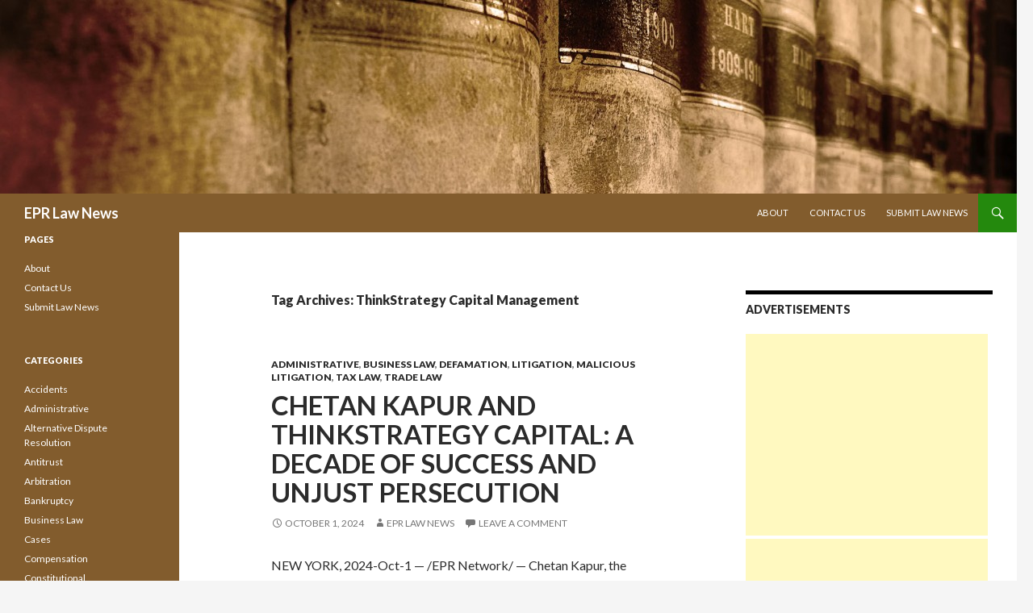

--- FILE ---
content_type: text/html; charset=utf-8
request_url: https://www.google.com/recaptcha/api2/aframe
body_size: 251
content:
<!DOCTYPE HTML><html><head><meta http-equiv="content-type" content="text/html; charset=UTF-8"></head><body><script nonce="SFdkK8Z0ezMmtNHjVVDv4w">/** Anti-fraud and anti-abuse applications only. See google.com/recaptcha */ try{var clients={'sodar':'https://pagead2.googlesyndication.com/pagead/sodar?'};window.addEventListener("message",function(a){try{if(a.source===window.parent){var b=JSON.parse(a.data);var c=clients[b['id']];if(c){var d=document.createElement('img');d.src=c+b['params']+'&rc='+(localStorage.getItem("rc::a")?sessionStorage.getItem("rc::b"):"");window.document.body.appendChild(d);sessionStorage.setItem("rc::e",parseInt(sessionStorage.getItem("rc::e")||0)+1);localStorage.setItem("rc::h",'1768660972931');}}}catch(b){}});window.parent.postMessage("_grecaptcha_ready", "*");}catch(b){}</script></body></html>